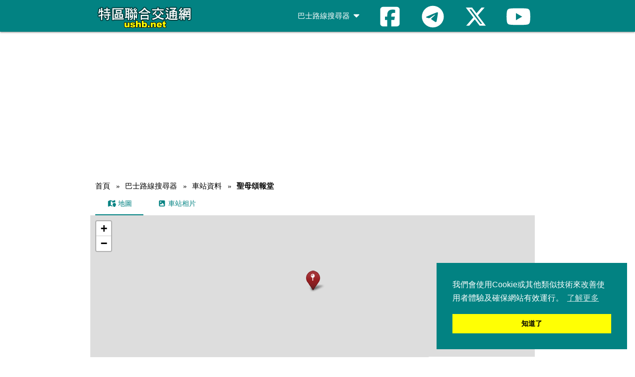

--- FILE ---
content_type: text/html; charset=UTF-8
request_url: https://search.ushb.net/bus/stop/ON99-W-0100-0
body_size: 4331
content:
<!DOCTYPE html>
<html lang="en">
<head>
  <meta http-equiv="Content-Type" content="text/html; charset=UTF-8" />
  <meta name="viewport" content="width=device-width, initial-scale=1">
  <meta http-equiv="X-UA-Compatible" content="IE=edge">
  <meta name="msapplication-tap-highlight" content="no">
  <meta name="description" content="車站資料：聖母頌報堂 路線前往：荃威花園, 荃灣站, 荃灣（愉景新城）" />
  <meta name="theme-color" content="#028282" />
  <meta http-equiv="Content-Language" content="zh-HK" />  
  <meta http-equiv="Last-Modified" content="2025-11-18T00:00:00+08:00" />
  <meta http-equiv="cache-control" content="no-cache" />
  <meta property="og:description" content="車站資料：聖母頌報堂 路線前往：荃威花園, 荃灣站, 荃灣（愉景新城）" />
  <meta property="og:site_name" content="USHB" />
  <meta property="og:type" content="website" />
  <meta property="og:url" content="http://ushb.net/" />

  <title>聖母頌報堂 - 車站資料 - USHB</title>
  <link rel="shortcut icon" href="data:image/x-icon;," type="image/x-icon" />
  <link rel="stylesheet" type="text/css" href="/css/style.css">
  <link rel="stylesheet" href="//cdnjs.cloudflare.com/ajax/libs/materialize/1.0.0/css/materialize.min.css">
<!-- Global site tag (gtag.js) - Google Analytics -->
<script async src="https://www.googletagmanager.com/gtag/js?id=G-Q1XB30243F"></script>
<script>
  window.dataLayer = window.dataLayer || [];
  function gtag(){dataLayer.push(arguments);}
  gtag('js', new Date());

  gtag('config', 'G-Q1XB30243F');
</script>
<script async src="https://pagead2.googlesyndication.com/pagead/js/adsbygoogle.js?client=ca-pub-4683839307439010"
     crossorigin="anonymous"></script>
</head>
<body>
  <nav class="ushb" role="navigation">
    <div class="nav-wrapper container">
        <a id="logo-container" href="/" class="brand-logo tooltipped" data-delay="50" data-tooltip="首頁"><img src="/images/logo.gif" align="center" alt="USHB" width="200" height="50"></a>
        <a href="#" data-target="slide-out" class="sidenav-trigger"><i class="fa fa-bars" aria-hidden="true"></i></a>
      <ul class="right hide-on-med-and-down">
        <li><a class="dropdown-trigger" href="#!" data-target="dropdown1">巴士路線搜尋器 <i class="fa fa-caret-down"></i></a></li>
		<li><a href="https://www.facebook.com/ushbnet" class="tooltipped" data-delay="50" data-tooltip="Facebook" aria-label="Facebook"><i class="fab fa-facebook-square fa-3x" style="vertical-align: middle;"></i></a></li>
		<li><a href="https://t.me/ushbnet" class="tooltipped" data-delay="50" data-tooltip="Telegram" aria-label="Telegram"><i class="fab fa-telegram fa-3x" style="vertical-align: middle;"></i></a></li>
		<li><a href="https://x.com/ushbnews/" class="tooltipped" data-delay="50" data-tooltip="X" aria-label="X"><i class="fa-brands fa-x-twitter fa-3x" style="vertical-align: middle;"></i></a></li>
		<li><a href="https://www.youtube.com/ushbnet" class="tooltipped" data-delay="50" data-tooltip="YouTube" aria-label="YouTube"><i class="fab fa-youtube fa-3x" style="vertical-align: middle;"></i></a></li>
      </ul>
      <ul id="dropdown1" class="dropdown-content">
        <li><a href="/bus/KMB"><img src="/images/logo/KMB.gif" width="20" height="20" align="center" alt="九巴"> 九巴</a></li>
        <li><a href="/bus/CTB"><img src="/images/logo/CTB.gif" width="20" height="20" align="center" alt="城巴"> 城巴</a></li>
        <li><a href="/bus/XHT"><img src="/images/logo/XHT.gif" width="20" height="20" align="center" alt="過海"> 過海</a></li>
        <li><a href="/bus/LW"><img src="/images/logo/LW.gif" width="20" height="20" align="center" alt="龍運"> 龍運</a></li>
        <li><a href="/bus/MTR"><img src="/images/logo/MTR.gif" width="20" height="20" align="center" alt="港鐵"> 港鐵</a></li>
        <li><a href="/bus/DB"><img src="/images/logo/DB.gif" width="20" height="20" align="center" alt="愉景灣"> 愉景灣</a></li>
        <li><a href="/bus/NLB"><img src="/images/logo/NLB.gif" width="20" height="20" align="center" alt="新大嶼山"> 新大嶼山</a></li>
        <li class="divider"></li>
        <li><a href="/bus/search_p"><i class="fas fa-map-marker-alt"></i> 點到點搜尋</a></li>
        <li><a href="/bus/stop"><i class="fa fa-location-arrow"></i> 附近車站</a></li>
      </ul>
      <ul id="slide-out" class="sidenav">
        <li><a href="/">首頁</a></li>
        <li><a href="#">巴士路線搜尋器</a></li>
        <li><a href="/bus/KMB"><img src="/images/logo/KMB.gif" width="20" height="20" align="center" alt="九巴"> 九巴</a></li>
        <li><a href="/bus/CTB"><img src="/images/logo/CTB.gif" width="20" height="20" align="center" alt="城巴"> 城巴</a></li>
        <li><a href="/bus/XHT"><img src="/images/logo/XHT.gif" width="20" height="20" align="center" alt="過海"> 過海</a></li>
        <li><a href="/bus/LW"><img src="/images/logo/LW.gif" width="20" height="20" align="center" alt="龍運"> 龍運</a></li>
        <li><a href="/bus/MTR"><img src="/images/logo/MTR.gif" width="20" height="20" align="center" alt="港鐵"> 港鐵</a></li>
        <li><a href="/bus/DB"><img src="/images/logo/DB.gif" width="20" height="20" align="center" alt="愉景灣"> 愉景灣</a></li>
        <li><a href="/bus/NLB"><img src="/images/logo/NLB.gif" width="20" height="20" align="center" alt="新大嶼山"> 新大嶼山</a></li>
        <li class="divider"></li>
        <li><a href="/bus/search_p"><i class="fas fa-map-marker-alt" aria-hidden="true"></i> 點到點搜尋</a></li>
        <li><a href="/bus/stop"><i class="fa fa-location-arrow" aria-hidden="true"></i> 附近車站</a></li>
        <li><a href="https://www.facebook.com/ushbnet"><i class="fab fa-facebook-square" aria-hidden="true"></i> Facebook</a></li>
		    <li><a href="https://t.me/ushbnet"><i class="fab fa-telegram" aria-hidden="true"></i> Telegram</a></li>
        <li><a href="https://x.com/ushbnews/"><i class="fa-brands fa-x-twitter" aria-hidden="true"></i> X</a></li>
        <li><a href="https://www.youtube.com/ushbnet"><i class="fab fa-youtube" aria-hidden="true"></i> YouTube</a></li>
      </ul>
    </div>
  </nav>
  <script src="//cdnjs.cloudflare.com/ajax/libs/jquery/3.7.0/jquery.min.js" integrity="sha512-3gJwYpMe3QewGELv8k/BX9vcqhryRdzRMxVfq6ngyWXwo03GFEzjsUm8Q7RZcHPHksttq7/GFoxjCVUjkjvPdw==" crossorigin="anonymous" referrerpolicy="no-referrer"></script>
  <script src="//cdnjs.cloudflare.com/ajax/libs/materialize/1.0.0/js/materialize.min.js"></script>
<link rel="stylesheet" href="//cdnjs.cloudflare.com/ajax/libs/leaflet/1.9.4/leaflet.min.css" integrity="sha512-h9FcoyWjHcOcmEVkxOfTLnmZFWIH0iZhZT1H2TbOq55xssQGEJHEaIm+PgoUaZbRvQTNTluNOEfb1ZRy6D3BOw==" crossorigin="anonymous" referrerpolicy="no-referrer" />
<link rel="stylesheet" href="/css/leaflet.extra-markers.css">
<script src="//cdnjs.cloudflare.com/ajax/libs/leaflet/1.9.4/leaflet.min.js" integrity="sha512-puJW3E/qXDqYp9IfhAI54BJEaWIfloJ7JWs7OeD5i6ruC9JZL1gERT1wjtwXFlh7CjE7ZJ+/vcRZRkIYIb6p4g==" crossorigin="anonymous" referrerpolicy="no-referrer"></script>
<script src="/js/leaflet.extra-markers.js"></script>
<script> 
	var map;

	$(function() {
		M.AutoInit();
		$('.sidenav').sidenav();
		var southWest = L.latLng(22.5957, 113.7910);
		var northEast = L.latLng(22.1272, 114.4166);
		var maxBoundArea = L.latLngBounds(southWest, northEast);
		var latlng = L.latLng(22.377033, 114.105423);
		map = L.map(document.getElementById("map-canvas")).setView(latlng, 17).setMaxBounds(maxBoundArea);
		L.tileLayer('https://{s}.tile.openstreetmap.org/{z}/{x}/{y}.png', {
			minZoom: 11,
			maxZoom: 19,
		    attribution: '&copy; <a href="https://www.openstreetmap.org/copyright">OpenStreetMap</a> contributors'
		}).addTo(map);

		var marker = L.ExtraMarkers.icon({icon: 'fa-map-pin',markerColor: 'red',shape: 'circle',extraClasses: 'fa-solid'});
		var url = 'https://nominatim.openstreetmap.org/reverse?format=jsonv2&lat=' + latlng.lat + '&lon=' + latlng.lng;
		map.addLayer(L.marker(latlng, {icon: marker}));
	});
</script>
<style>
	#map-canvas {
		height: 300x;
		margin: 0px;
		margin-left: -10px;
	}
</style>
</head>
<body>
	<div class="container">
	<div class="col s12">
		<a href="/" class="breadcrumb">首頁</a>
		<a href="/bus/" class="breadcrumb">巴士路線搜尋器</a>
		<a href="/bus/stop" class="breadcrumb">車站資料</a>
		<a href="/bus/stop/ON99-W-0100-0" class="breadcrumb">聖母頌報堂</a>
	</div>
<div class="col s12">
	<ul class="tabs">
	<li class="tab col s6"><a href="#map"><i class="fas fa-map-marked"></i> 地圖</a></li>	<li class="tab col s6"><a href="#photo"><i class="fas fa-image"></i> 車站相片</a></li></ul>
</div>
<div id="map" class="col s12"><div id="map-canvas" style="width:100%; height:300px"></div></div><div id="photo" class="col s12"><img src="/stopsimg/7/ON99-W-0100-0.jpg" style="max-width: 100%;" loading="lazy"></div>	<table class="striped">
		<thead>
			<tr>
				<th data-field="number"><i class="fas fa-bus"></i> 路線編號</th>
				<th data-field="direction"><i class="fas fa-route"></i> 路線方向</th>
			</tr>
		</thead>
		<tbody>
			<td><a href="/bus/KMB/30#2"><div class="kmb center-align">30</div></a></td>
			<td><img src="/images/logo/KMB.gif" width="20" height="20" align="absmiddle" border="0" alt="九巴"> 長沙灣 » 荃威花園<img src="/images/logo/bbi.gif" width="20" height="20" align="absmiddle" border="0" class="tooltipped" data-delay="50" data-tooltip="轉乘優惠" alt="轉乘優惠"> <br><span class="grey-text text-darken-1"></span></td>
		</tr>
			<td><a href="/bus/KMB/30X#5"><div class="kmb center-align">30X</div></a></td>
			<td><img src="/images/logo/KMB.gif" width="20" height="20" align="absmiddle" border="0" alt="九巴"> 黃埔花園 » 荃威花園<img src="/images/logo/bbi.gif" width="20" height="20" align="absmiddle" border="0" class="tooltipped" data-delay="50" data-tooltip="轉乘優惠" alt="轉乘優惠"> <br><span class="grey-text text-darken-1">每日09:00前班次</span></td>
		</tr>
			<td><a href="/bus/KMB/30X#5"><div class="kmb center-align">30X</div></a></td>
			<td><img src="/images/logo/KMB.gif" width="20" height="20" align="absmiddle" border="0" alt="九巴"> 黃埔花園 » 荃威花園<img src="/images/logo/bbi.gif" width="20" height="20" align="absmiddle" border="0" class="tooltipped" data-delay="50" data-tooltip="轉乘優惠" alt="轉乘優惠"> <br><span class="grey-text text-darken-1">每日09:00後班次</span></td>
		</tr>
			<td><a href="/bus/KMB/39A#3"><div class="kmb center-align">39A</div></a></td>
			<td><img src="/images/logo/KMB.gif" width="20" height="20" align="absmiddle" border="0" alt="九巴"> 荃灣西站 » 荃威花園<img src="/images/logo/bbi.gif" width="20" height="20" align="absmiddle" border="0" class="tooltipped" data-delay="50" data-tooltip="轉乘優惠" alt="轉乘優惠"> <br><span class="grey-text text-darken-1">循環線</span></td>
		</tr>
			<td><a href="/bus/KMB/39M#3"><div class="kmb center-align">39M</div></a></td>
			<td><img src="/images/logo/KMB.gif" width="20" height="20" align="absmiddle" border="0" alt="九巴"> 荃威花園 » 荃灣站<img src="/images/logo/bbi.gif" width="20" height="20" align="absmiddle" border="0" class="tooltipped" data-delay="50" data-tooltip="轉乘優惠" alt="轉乘優惠"> <br><span class="grey-text text-darken-1">循環線</span></td>
		</tr>
			<td><a href="/bus/KMB/239R#4"><div class="kmb center-align">239R</div></a></td>
			<td><img src="/images/logo/KMB.gif" width="20" height="20" align="absmiddle" border="0" alt="九巴"> 高鐵站上落客區 » 荃威花園<br><span class="grey-text text-darken-1">只限西九龍文化區有特別活動日子服務</span></td>
		</tr>
			<td><a href="/bus/KMB/243P#4"><div class="kmb center-align">243P</div></a></td>
			<td><img src="/images/logo/KMB.gif" width="20" height="20" align="absmiddle" border="0" alt="九巴"> 美景花園 » 荃灣（愉景新城）<img src="/images/logo/bbi.gif" width="20" height="20" align="absmiddle" border="0" class="tooltipped" data-delay="50" data-tooltip="轉乘優惠" alt="轉乘優惠"> <br><span class="grey-text text-darken-1">只限星期一至六早上繁忙時間服務</span></td>
		</tr>
			<td><a href="/bus/XHT/934A#6"><div class="xht_west center-align">934A</div></a></td>
			<td><img src="/images/logo/XHT.gif" width="20" height="20" align="absmiddle" border="0" alt="過海"> <img src="/images/logo/KMB.gif" width="20" height="20" align="absmiddle" border="0" alt="九巴"> 灣仔 » 荃威花園<img src="/images/logo/bbi.gif" width="20" height="20" align="absmiddle" border="0" class="tooltipped" data-delay="50" data-tooltip="轉乘優惠" alt="轉乘優惠"> <br><span class="grey-text text-darken-1">只限星期一至五黃昏繁忙時間服務</span></td>
		</tr>
			<td><a href="/bus/LW/A38#2"><div class="lw_airport center-align">A38 <i class="fa-solid fa-plane"></i></div></a></td>
			<td><img src="/images/logo/LW.gif" width="20" height="20" align="absmiddle" border="0" alt="龍運"> 機場（地面運輸中心） » 荃灣（愉景新城）<img src="/images/logo/bbi.gif" width="20" height="20" align="absmiddle" border="0" class="tooltipped" data-delay="50" data-tooltip="轉乘優惠" alt="轉乘優惠"> <br><span class="grey-text text-darken-1"></span></td>
		</tr>
			<td><a href="/bus/KMB/N39#3"><div class="kmb center-align">N39 <i class="fa-solid fa-moon"></i></div></a></td>
			<td><img src="/images/logo/KMB.gif" width="20" height="20" align="absmiddle" border="0" alt="九巴"> 荃灣站 » 荃威花園<br><span class="grey-text text-darken-1">循環線</span></td>
		</tr>
		</tbody>
	</table>
	</div>
</div>
<script type="application/ld+json">
{
  "@context": "http://schema.org",
  "@type": "BreadcrumbList",
  "itemListElement": [{
    "@type": "ListItem",
    "position": 1,
    "item": {
      "name": "首頁",
      "@id": "/"
    }
  },{
    "@type": "ListItem",
    "position": 2,
    "item": {
      "name": "巴士路線搜尋器",
      "@id": "/bus"
    }
  },{
    "@type": "ListItem",
    "position": 3,
    "item": {
      "name": "車站資料",
      "@id": "/bus/stop"
    }
  },{
    "@type": "ListItem",
    "position": 4,
    "item": {
      "name": "聖母頌報堂",
      "@id": "/bus/stop/ON99-W-0100-0"
    }
  }]
}
</script>
<br>
    <footer class="page-footer ushb">
    <div class="container">
      <div class="row">
        <div class="col l6 s12">
          <h5 class="white-text">USHB</h5>
          <p class="grey-text text-lighten-4">本網為香港一個交通資訊網站，會提供巴士及鐵路路線及車站資料，亦會有新聞資訊提供，歡迎各位提供指導及意見！</p>
        </div>
        <div class="col l3 s12">
          <h5 class="white-text">網站地圖</h5>
          <ul>
            <li><a class="white-text" href="/"><i class="fas fa-home"></i> 首頁</a></li>
            <li><a class="white-text" href="/bus"><i class="fas fa-bus"></i> 巴士路線搜尋器</a></li>
          </ul>
        </div>
        <div class="col l3 s12">
          <h5 class="white-text">關注我們</h5>
          <ul>
            <li><a class="white-text" href="https://www.facebook.com/ushbnet"><i class="fab fa-facebook-square"></i> Facebook</a></li>
			<li><a class="white-text" href="https://t.me/ushbnet"><i class="fab fa-telegram"></i> Telegram</a></li>
            <li><a class="white-text" href="https://x.com/ushbnews/"><i class="fa-brands fa-x-twitter"></i> X</a></li>
            <li><a class="white-text" href="https://www.youtube.com/ushbnet"><i class="fab fa-youtube"></i> YouTube</a></li>
          </ul>
        </div>
      </div>
    </div>
    <div class="footer-copyright">
      <div class="container">
      &copy; Copyright 1998-2025 ushb.net
      </div>
    </div>
  </footer>
  <link rel="stylesheet" href="//cdnjs.cloudflare.com/ajax/libs/materialize/1.0.0/css/materialize.min.css">
  <link rel="stylesheet" type="text/css" href="//cdn.jsdelivr.net/npm/cookieconsent@3/build/cookieconsent.min.css">
  <script src="/js/select.js"></script>
  <script src="//cdn.jsdelivr.net/npm/cookieconsent@3/build/cookieconsent.min.js" data-cfasync="false"></script>
  <script defer src="//cdnjs.cloudflare.com/ajax/libs/font-awesome/7.0.1/js/all.min.js" crossorigin="anonymous"></script>
  <script>
	window.addEventListener("load", function(){
	window.cookieconsent.initialise({
	  "palette": {
		"popup": {
		  "background": "#028282"
		},
		"button": {
		  "background": "#FFFF04"
		}
	  },
	  "position": "bottom-right",
	  "content": {
		"message": "我們會使用Cookie或其他類似技術來改善使用者體驗及確保網站有效運行。",
		"dismiss": "知道了",
		"link": "了解更多"
	  }
	})});
  </script>
  <script defer src="https://static.cloudflareinsights.com/beacon.min.js/vcd15cbe7772f49c399c6a5babf22c1241717689176015" integrity="sha512-ZpsOmlRQV6y907TI0dKBHq9Md29nnaEIPlkf84rnaERnq6zvWvPUqr2ft8M1aS28oN72PdrCzSjY4U6VaAw1EQ==" data-cf-beacon='{"version":"2024.11.0","token":"6a25c1e585f141ff94057c4f3da525fd","r":1,"server_timing":{"name":{"cfCacheStatus":true,"cfEdge":true,"cfExtPri":true,"cfL4":true,"cfOrigin":true,"cfSpeedBrain":true},"location_startswith":null}}' crossorigin="anonymous"></script>
</body>
</html>

--- FILE ---
content_type: text/html; charset=utf-8
request_url: https://www.google.com/recaptcha/api2/aframe
body_size: 257
content:
<!DOCTYPE HTML><html><head><meta http-equiv="content-type" content="text/html; charset=UTF-8"></head><body><script nonce="5xspEzS0udfQa25yUOr1Lw">/** Anti-fraud and anti-abuse applications only. See google.com/recaptcha */ try{var clients={'sodar':'https://pagead2.googlesyndication.com/pagead/sodar?'};window.addEventListener("message",function(a){try{if(a.source===window.parent){var b=JSON.parse(a.data);var c=clients[b['id']];if(c){var d=document.createElement('img');d.src=c+b['params']+'&rc='+(localStorage.getItem("rc::a")?sessionStorage.getItem("rc::b"):"");window.document.body.appendChild(d);sessionStorage.setItem("rc::e",parseInt(sessionStorage.getItem("rc::e")||0)+1);localStorage.setItem("rc::h",'1764615473324');}}}catch(b){}});window.parent.postMessage("_grecaptcha_ready", "*");}catch(b){}</script></body></html>